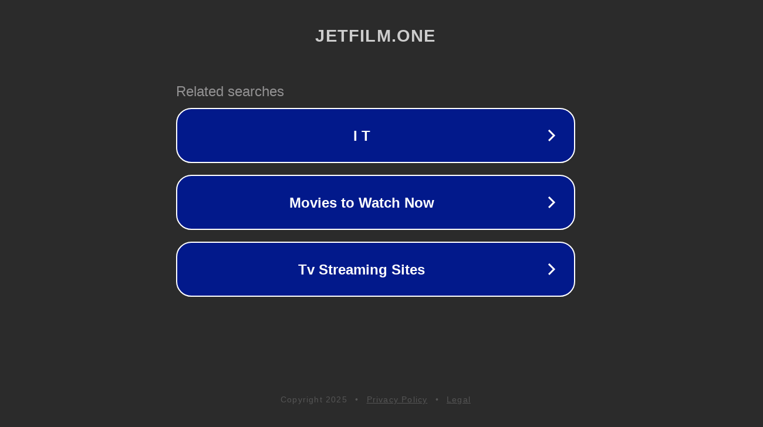

--- FILE ---
content_type: text/html; charset=utf-8
request_url: https://nu23.jetfilm.one/search?tag=1110&index
body_size: 1114
content:
<!doctype html>
<html data-adblockkey="MFwwDQYJKoZIhvcNAQEBBQADSwAwSAJBANDrp2lz7AOmADaN8tA50LsWcjLFyQFcb/P2Txc58oYOeILb3vBw7J6f4pamkAQVSQuqYsKx3YzdUHCvbVZvFUsCAwEAAQ==_ZcimPY7O7hlWR+z0kqESGJFU5/DBb2VYgqLVOyns2T6oXqLgtNUT+PVgL5mvOTpRPaDfxcL45WAxEceMp4d8uA==" lang="en" style="background: #2B2B2B;">
<head>
    <meta charset="utf-8">
    <meta name="viewport" content="width=device-width, initial-scale=1">
    <link rel="icon" href="[data-uri]">
    <link rel="preconnect" href="https://www.google.com" crossorigin>
</head>
<body>
<div id="target" style="opacity: 0"></div>
<script>window.park = "eyJ1dWlkIjoiMmE0MGQ0MTEtZmQ4OS00NWM5LWI1ZDYtODFkYzk1Y2VlYjcxIiwicGFnZV90aW1lIjoxNzY2NDAzODEwLCJwYWdlX3VybCI6Imh0dHBzOi8vbnUyMy5qZXRmaWxtLm9uZS9zZWFyY2g/dGFnPTExMTBcdTAwMjZpbmRleCIsInBhZ2VfbWV0aG9kIjoiR0VUIiwicGFnZV9yZXF1ZXN0Ijp7ImluZGV4IjoiIiwidGFnIjoiMTExMCJ9LCJwYWdlX2hlYWRlcnMiOnt9LCJob3N0IjoibnUyMy5qZXRmaWxtLm9uZSIsImlwIjoiMTMuNTguMTUzLjEwIn0K";</script>
<script src="/bXHklGgRs.js"></script>
</body>
</html>
